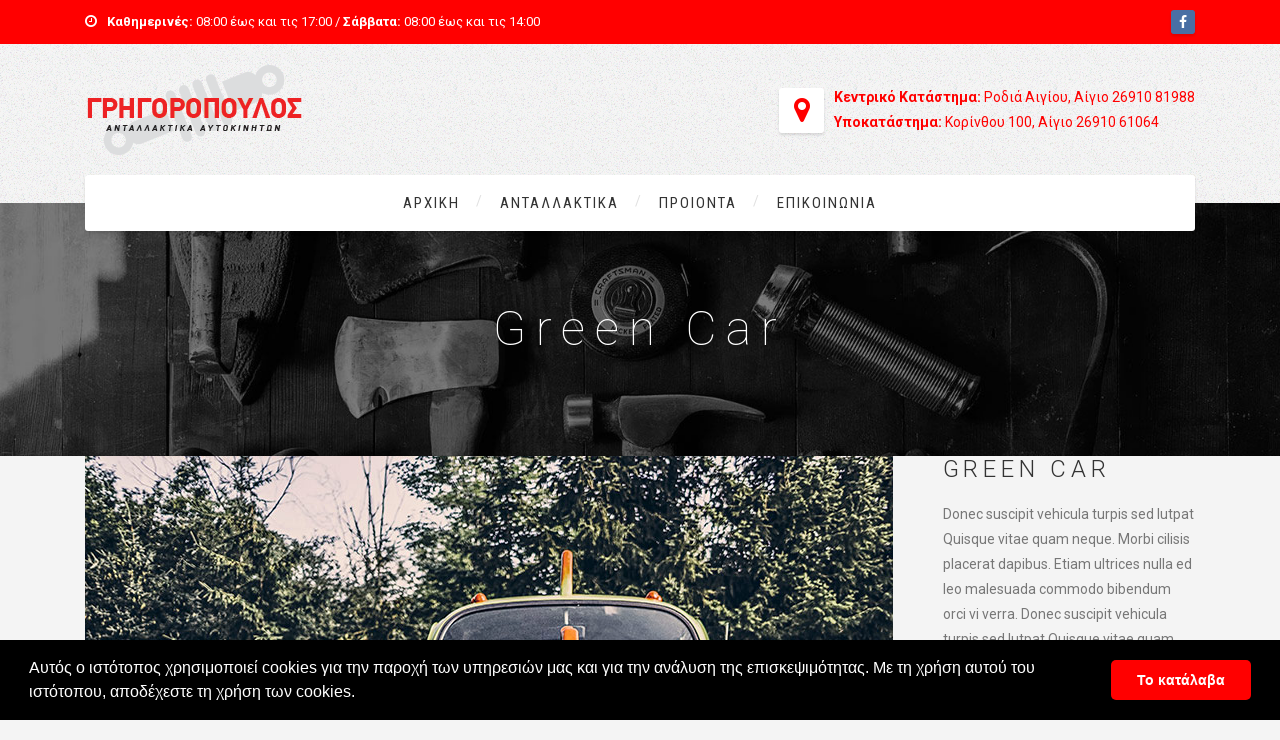

--- FILE ---
content_type: text/html; charset=UTF-8
request_url: https://antallaktika-grigoropoulos.gr/gallery/green-car-2/
body_size: 15922
content:
<!DOCTYPE html><html lang="en-US" class="no-js"><head><meta charset="UTF-8" /><meta content="width=device-width, initial-scale=1.0, minimum-scale=1.0, maximum-scale=1.0, user-scalable=no" name="viewport"><link rel="profile" href="http://gmpg.org/xfn/11" /><link rel="pingback" href="https://antallaktika-grigoropoulos.gr/xmlrpc.php" /><title>Green Car | Γρηγορόπουλος Αθανάσιος</title><meta name='robots' content='max-image-preview:large' /><meta name="description" content="Βρείτε στην επιχείρησή μας στο Αίγιο, οικονομικά ανταλλακτικά αυτοκινήτων, αξεσουάρ και μηχανικά μέρη άριστης ποιότητας, μεταχειρισμένα ή καινούργια."/><link rel="canonical" href="https://antallaktika-grigoropoulos.gr/gallery/green-car-2/" /><meta property="og:locale" content="en_US" /><meta property="og:type" content="article" /><meta property="og:title" content="Green Car | Γρηγορόπουλος Αθανάσιος" /><meta property="og:description" content="Βρείτε στην επιχείρησή μας στο Αίγιο, οικονομικά ανταλλακτικά αυτοκινήτων, αξεσουάρ και μηχανικά μέρη άριστης ποιότητας, μεταχειρισμένα ή καινούργια." /><meta property="og:url" content="https://antallaktika-grigoropoulos.gr/gallery/green-car-2/" /><meta property="og:site_name" content="Γρηγορόπουλος Αθανάσιος" /><meta property="article:publisher" content="https://www.facebook.com/Antallaktika-autokiniton-Grigoropoulos-595260893833657/" /><meta property="og:image" content="https://antallaktika-grigoropoulos.gr/wp-content/uploads/2015/05/180H.jpg" /><meta property="og:image:secure_url" content="https://antallaktika-grigoropoulos.gr/wp-content/uploads/2015/05/180H.jpg" /><meta property="og:image:width" content="808" /><meta property="og:image:height" content="539" /><meta name="twitter:card" content="summary" /><meta name="twitter:description" content="Βρείτε στην επιχείρησή μας στο Αίγιο, οικονομικά ανταλλακτικά αυτοκινήτων, αξεσουάρ και μηχανικά μέρη άριστης ποιότητας, μεταχειρισμένα ή καινούργια." /><meta name="twitter:title" content="Green Car | Γρηγορόπουλος Αθανάσιος" /><meta name="twitter:image" content="https://antallaktika-grigoropoulos.gr/wp-content/uploads/2015/05/180H.jpg" /> <script type='application/ld+json' class='yoast-schema-graph yoast-schema-graph--main'>{"@context":"https://schema.org","@graph":[{"@type":"WebSite","@id":"https://antallaktika-grigoropoulos.gr/#website","url":"https://antallaktika-grigoropoulos.gr/","name":"\u0393\u03c1\u03b7\u03b3\u03bf\u03c1\u03cc\u03c0\u03bf\u03c5\u03bb\u03bf\u03c2 \u0391\u03b8\u03b1\u03bd\u03ac\u03c3\u03b9\u03bf\u03c2","potentialAction":{"@type":"SearchAction","target":"https://antallaktika-grigoropoulos.gr/?s={search_term_string}","query-input":"required name=search_term_string"}},{"@type":"ImageObject","@id":"https://antallaktika-grigoropoulos.gr/gallery/green-car-2/#primaryimage","url":"https://antallaktika-grigoropoulos.gr/wp-content/uploads/2015/05/180H.jpg","width":808,"height":539},{"@type":"WebPage","@id":"https://antallaktika-grigoropoulos.gr/gallery/green-car-2/#webpage","url":"https://antallaktika-grigoropoulos.gr/gallery/green-car-2/","inLanguage":"en-US","name":"Green Car | \u0393\u03c1\u03b7\u03b3\u03bf\u03c1\u03cc\u03c0\u03bf\u03c5\u03bb\u03bf\u03c2 \u0391\u03b8\u03b1\u03bd\u03ac\u03c3\u03b9\u03bf\u03c2","isPartOf":{"@id":"https://antallaktika-grigoropoulos.gr/#website"},"primaryImageOfPage":{"@id":"https://antallaktika-grigoropoulos.gr/gallery/green-car-2/#primaryimage"},"datePublished":"2015-05-17T04:41:26+03:00","dateModified":"2015-05-17T04:41:26+03:00","description":"\u0392\u03c1\u03b5\u03af\u03c4\u03b5 \u03c3\u03c4\u03b7\u03bd \u03b5\u03c0\u03b9\u03c7\u03b5\u03af\u03c1\u03b7\u03c3\u03ae \u03bc\u03b1\u03c2 \u03c3\u03c4\u03bf \u0391\u03af\u03b3\u03b9\u03bf, \u03bf\u03b9\u03ba\u03bf\u03bd\u03bf\u03bc\u03b9\u03ba\u03ac \u03b1\u03bd\u03c4\u03b1\u03bb\u03bb\u03b1\u03ba\u03c4\u03b9\u03ba\u03ac \u03b1\u03c5\u03c4\u03bf\u03ba\u03b9\u03bd\u03ae\u03c4\u03c9\u03bd, \u03b1\u03be\u03b5\u03c3\u03bf\u03c5\u03ac\u03c1 \u03ba\u03b1\u03b9 \u03bc\u03b7\u03c7\u03b1\u03bd\u03b9\u03ba\u03ac \u03bc\u03ad\u03c1\u03b7 \u03ac\u03c1\u03b9\u03c3\u03c4\u03b7\u03c2 \u03c0\u03bf\u03b9\u03cc\u03c4\u03b7\u03c4\u03b1\u03c2, \u03bc\u03b5\u03c4\u03b1\u03c7\u03b5\u03b9\u03c1\u03b9\u03c3\u03bc\u03ad\u03bd\u03b1 \u03ae \u03ba\u03b1\u03b9\u03bd\u03bf\u03cd\u03c1\u03b3\u03b9\u03b1."}]}</script> <link rel='dns-prefetch' href='//www.google.com' /><link rel='dns-prefetch' href='//fonts.googleapis.com' /><link rel='dns-prefetch' href='//s.w.org' /><link rel="alternate" type="application/rss+xml" title="Γρηγορόπουλος Αθανάσιος &raquo; Feed" href="https://antallaktika-grigoropoulos.gr/feed/" /><link rel="alternate" type="application/rss+xml" title="Γρηγορόπουλος Αθανάσιος &raquo; Comments Feed" href="https://antallaktika-grigoropoulos.gr/comments/feed/" /><link data-optimized="1" rel='stylesheet' id='wp-block-library-css'  href='https://antallaktika-grigoropoulos.gr/wp-content/litespeed/css/439652de2bea8e27da060795fdeefec4.css?ver=efec4' type='text/css' media='all' /><link data-optimized="1" rel='stylesheet' id='wc-block-style-css'  href='https://antallaktika-grigoropoulos.gr/wp-content/litespeed/css/5876cc9f1b07dfdd34df2dff05f72041.css?ver=72041' type='text/css' media='all' /><style id='global-styles-inline-css' type='text/css'>body{--wp--preset--color--black: #000000;--wp--preset--color--cyan-bluish-gray: #abb8c3;--wp--preset--color--white: #ffffff;--wp--preset--color--pale-pink: #f78da7;--wp--preset--color--vivid-red: #cf2e2e;--wp--preset--color--luminous-vivid-orange: #ff6900;--wp--preset--color--luminous-vivid-amber: #fcb900;--wp--preset--color--light-green-cyan: #7bdcb5;--wp--preset--color--vivid-green-cyan: #00d084;--wp--preset--color--pale-cyan-blue: #8ed1fc;--wp--preset--color--vivid-cyan-blue: #0693e3;--wp--preset--color--vivid-purple: #9b51e0;--wp--preset--gradient--vivid-cyan-blue-to-vivid-purple: linear-gradient(135deg,rgba(6,147,227,1) 0%,rgb(155,81,224) 100%);--wp--preset--gradient--light-green-cyan-to-vivid-green-cyan: linear-gradient(135deg,rgb(122,220,180) 0%,rgb(0,208,130) 100%);--wp--preset--gradient--luminous-vivid-amber-to-luminous-vivid-orange: linear-gradient(135deg,rgba(252,185,0,1) 0%,rgba(255,105,0,1) 100%);--wp--preset--gradient--luminous-vivid-orange-to-vivid-red: linear-gradient(135deg,rgba(255,105,0,1) 0%,rgb(207,46,46) 100%);--wp--preset--gradient--very-light-gray-to-cyan-bluish-gray: linear-gradient(135deg,rgb(238,238,238) 0%,rgb(169,184,195) 100%);--wp--preset--gradient--cool-to-warm-spectrum: linear-gradient(135deg,rgb(74,234,220) 0%,rgb(151,120,209) 20%,rgb(207,42,186) 40%,rgb(238,44,130) 60%,rgb(251,105,98) 80%,rgb(254,248,76) 100%);--wp--preset--gradient--blush-light-purple: linear-gradient(135deg,rgb(255,206,236) 0%,rgb(152,150,240) 100%);--wp--preset--gradient--blush-bordeaux: linear-gradient(135deg,rgb(254,205,165) 0%,rgb(254,45,45) 50%,rgb(107,0,62) 100%);--wp--preset--gradient--luminous-dusk: linear-gradient(135deg,rgb(255,203,112) 0%,rgb(199,81,192) 50%,rgb(65,88,208) 100%);--wp--preset--gradient--pale-ocean: linear-gradient(135deg,rgb(255,245,203) 0%,rgb(182,227,212) 50%,rgb(51,167,181) 100%);--wp--preset--gradient--electric-grass: linear-gradient(135deg,rgb(202,248,128) 0%,rgb(113,206,126) 100%);--wp--preset--gradient--midnight: linear-gradient(135deg,rgb(2,3,129) 0%,rgb(40,116,252) 100%);--wp--preset--duotone--dark-grayscale: url('#wp-duotone-dark-grayscale');--wp--preset--duotone--grayscale: url('#wp-duotone-grayscale');--wp--preset--duotone--purple-yellow: url('#wp-duotone-purple-yellow');--wp--preset--duotone--blue-red: url('#wp-duotone-blue-red');--wp--preset--duotone--midnight: url('#wp-duotone-midnight');--wp--preset--duotone--magenta-yellow: url('#wp-duotone-magenta-yellow');--wp--preset--duotone--purple-green: url('#wp-duotone-purple-green');--wp--preset--duotone--blue-orange: url('#wp-duotone-blue-orange');--wp--preset--font-size--small: 13px;--wp--preset--font-size--medium: 20px;--wp--preset--font-size--large: 36px;--wp--preset--font-size--x-large: 42px;}.has-black-color{color: var(--wp--preset--color--black) !important;}.has-cyan-bluish-gray-color{color: var(--wp--preset--color--cyan-bluish-gray) !important;}.has-white-color{color: var(--wp--preset--color--white) !important;}.has-pale-pink-color{color: var(--wp--preset--color--pale-pink) !important;}.has-vivid-red-color{color: var(--wp--preset--color--vivid-red) !important;}.has-luminous-vivid-orange-color{color: var(--wp--preset--color--luminous-vivid-orange) !important;}.has-luminous-vivid-amber-color{color: var(--wp--preset--color--luminous-vivid-amber) !important;}.has-light-green-cyan-color{color: var(--wp--preset--color--light-green-cyan) !important;}.has-vivid-green-cyan-color{color: var(--wp--preset--color--vivid-green-cyan) !important;}.has-pale-cyan-blue-color{color: var(--wp--preset--color--pale-cyan-blue) !important;}.has-vivid-cyan-blue-color{color: var(--wp--preset--color--vivid-cyan-blue) !important;}.has-vivid-purple-color{color: var(--wp--preset--color--vivid-purple) !important;}.has-black-background-color{background-color: var(--wp--preset--color--black) !important;}.has-cyan-bluish-gray-background-color{background-color: var(--wp--preset--color--cyan-bluish-gray) !important;}.has-white-background-color{background-color: var(--wp--preset--color--white) !important;}.has-pale-pink-background-color{background-color: var(--wp--preset--color--pale-pink) !important;}.has-vivid-red-background-color{background-color: var(--wp--preset--color--vivid-red) !important;}.has-luminous-vivid-orange-background-color{background-color: var(--wp--preset--color--luminous-vivid-orange) !important;}.has-luminous-vivid-amber-background-color{background-color: var(--wp--preset--color--luminous-vivid-amber) !important;}.has-light-green-cyan-background-color{background-color: var(--wp--preset--color--light-green-cyan) !important;}.has-vivid-green-cyan-background-color{background-color: var(--wp--preset--color--vivid-green-cyan) !important;}.has-pale-cyan-blue-background-color{background-color: var(--wp--preset--color--pale-cyan-blue) !important;}.has-vivid-cyan-blue-background-color{background-color: var(--wp--preset--color--vivid-cyan-blue) !important;}.has-vivid-purple-background-color{background-color: var(--wp--preset--color--vivid-purple) !important;}.has-black-border-color{border-color: var(--wp--preset--color--black) !important;}.has-cyan-bluish-gray-border-color{border-color: var(--wp--preset--color--cyan-bluish-gray) !important;}.has-white-border-color{border-color: var(--wp--preset--color--white) !important;}.has-pale-pink-border-color{border-color: var(--wp--preset--color--pale-pink) !important;}.has-vivid-red-border-color{border-color: var(--wp--preset--color--vivid-red) !important;}.has-luminous-vivid-orange-border-color{border-color: var(--wp--preset--color--luminous-vivid-orange) !important;}.has-luminous-vivid-amber-border-color{border-color: var(--wp--preset--color--luminous-vivid-amber) !important;}.has-light-green-cyan-border-color{border-color: var(--wp--preset--color--light-green-cyan) !important;}.has-vivid-green-cyan-border-color{border-color: var(--wp--preset--color--vivid-green-cyan) !important;}.has-pale-cyan-blue-border-color{border-color: var(--wp--preset--color--pale-cyan-blue) !important;}.has-vivid-cyan-blue-border-color{border-color: var(--wp--preset--color--vivid-cyan-blue) !important;}.has-vivid-purple-border-color{border-color: var(--wp--preset--color--vivid-purple) !important;}.has-vivid-cyan-blue-to-vivid-purple-gradient-background{background: var(--wp--preset--gradient--vivid-cyan-blue-to-vivid-purple) !important;}.has-light-green-cyan-to-vivid-green-cyan-gradient-background{background: var(--wp--preset--gradient--light-green-cyan-to-vivid-green-cyan) !important;}.has-luminous-vivid-amber-to-luminous-vivid-orange-gradient-background{background: var(--wp--preset--gradient--luminous-vivid-amber-to-luminous-vivid-orange) !important;}.has-luminous-vivid-orange-to-vivid-red-gradient-background{background: var(--wp--preset--gradient--luminous-vivid-orange-to-vivid-red) !important;}.has-very-light-gray-to-cyan-bluish-gray-gradient-background{background: var(--wp--preset--gradient--very-light-gray-to-cyan-bluish-gray) !important;}.has-cool-to-warm-spectrum-gradient-background{background: var(--wp--preset--gradient--cool-to-warm-spectrum) !important;}.has-blush-light-purple-gradient-background{background: var(--wp--preset--gradient--blush-light-purple) !important;}.has-blush-bordeaux-gradient-background{background: var(--wp--preset--gradient--blush-bordeaux) !important;}.has-luminous-dusk-gradient-background{background: var(--wp--preset--gradient--luminous-dusk) !important;}.has-pale-ocean-gradient-background{background: var(--wp--preset--gradient--pale-ocean) !important;}.has-electric-grass-gradient-background{background: var(--wp--preset--gradient--electric-grass) !important;}.has-midnight-gradient-background{background: var(--wp--preset--gradient--midnight) !important;}.has-small-font-size{font-size: var(--wp--preset--font-size--small) !important;}.has-medium-font-size{font-size: var(--wp--preset--font-size--medium) !important;}.has-large-font-size{font-size: var(--wp--preset--font-size--large) !important;}.has-x-large-font-size{font-size: var(--wp--preset--font-size--x-large) !important;}</style><link data-optimized="1" rel='stylesheet' id='contact-form-7-css'  href='https://antallaktika-grigoropoulos.gr/wp-content/litespeed/css/aac52ee2dc2c96965de8a217e93b392d.css?ver=b392d' type='text/css' media='all' /><style id='woocommerce-inline-inline-css' type='text/css'>.woocommerce form .form-row .required { visibility: visible; }</style><link data-optimized="1" rel='stylesheet' id='anycar-3rd-css'  href='https://antallaktika-grigoropoulos.gr/wp-content/litespeed/css/e98ff4b8d5aaaeefd40751f3f237948c.css?ver=7948c' type='text/css' media='all' /><link data-optimized="1" rel='stylesheet' id='anycar-fontawesome-css'  href='https://antallaktika-grigoropoulos.gr/wp-content/litespeed/css/d26c6c9fed4b697d4fa9274c3a380ee4.css?ver=80ee4' type='text/css' media='all' /><link data-optimized="1" rel='stylesheet' id='anycar-css'  href='https://antallaktika-grigoropoulos.gr/wp-content/litespeed/css/0a0e3fb8e1ec34c2f12301e5b11666ea.css?ver=666ea' type='text/css' media='all' /><style id='anycar-inline-css' type='text/css'>body {  color: #777;  font-size: 14px;  font-family: Roboto;  font-weight: 400;  font-style: normal; } h1, h2, h3, h4, h5, h6 {  font-family: Roboto;  font-weight: 300;  font-style: normal; } h1 {  font-size: 40px; } h2 {  font-size: 25px; } h3 {  font-size: 30px; } h4 {  font-size: 24px; } h5 {  font-size: 18px; } h6 {  font-size: 14px; } #site-header #site-navigator .menu > li a {  color: #333333;  font-size: 15px;  font-family: Roboto Condensed;  font-weight: 400;  font-style: normal; } #masthead .brand {  margin-top: 20px;  margin-bottom: 20px; } #headerbar {  background-color: ;  color: ; } body.layout-boxed {  background-color: #fff; } #site-content #page-header {  background-color: #ccc;  background-image: url(https://www.antallaktika-grigoropoulos.gr/wp-content/uploads/2015/04/bg-row2.jpg);  background-position: center center;  background-repeat: no-repeat;  background-size: cover; } #site-content #page-header .title,      #site-content #page-header .subtitle {  color: #fff; } #site-content #page-callout {  background-color: ; } #site-content #page-callout .callout-content {  color: ; } #site-footer {  background-color: #000000;  background-image: url(https://www.antallaktika-grigoropoulos.gr/wp-content/uploads/2017/07/footer.jpg);  background-position: center center;  background-repeat: repeat-x;  background-attachment: scroll;  color: #ccc; } .wrapper,.page-fullwidth #page-body .wrapper .content-wrap .content .vc_row_wrap,.page-fullwidth #page-body #respond,.page-fullwidth #page-body .nocomments {  width: 1110px; } body.layout-boxed #site-wrapper,body.layout-boxed #site-wrapper #masthead-sticky,body.layout-boxed #site-wrapper #masthead.header-v7 {  width: 1210px; } .side-menu.layout-boxed #site-wrapper {  width: 1360px; }a,#site-header #headerbar i,#site-header #masthead #site-brand .header-widgets .widget.widget_text span.number,.widget.widget_archive ul li a:hover,.widget.widget_categories ul li a:hover,.widget.widget_pages ul li a:hover,.widget.widget_meta ul li a:hover,.widget.widget_recent_comments ul li a:hover,.widget.widget_recent_entries ul li a:hover,.widget.widget_rss ul li a:hover,#site-header #masthead #site-navigator .menu li.current-menu-item a,#site-header #masthead #site-navigator .menu li.current_page_item a,#site-header #masthead #site-navigator .menu li.current-page-ancestor a,#site-header #masthead #site-navigator .menu li.current-menu-ancestor a,#site-header #masthead #site-navigator .menu li.current_page_ancestor a,#site-header #masthead #site-navigator .menu li:hover a,#site-wrapper .counter .counter-content .counter-value,.blog-shortcode.blog-list .hentry .entry-header .entry-title a:hover,.blog-shortcode.blog-grid .hentry .entry-header .entry-title a:hover,.blog .hentry .entry-header .entry-title a:hover,.search #main-content .content-inner .search-results article .entry-title a:hover,#site-footer .social-links a:hover,#site-header #masthead #site-brand .header-widgets .widget .info-icon i,#site-wrapper .wpb_tabs .wpb_tabs_nav .ui-state-default.ui-tabs-active a,#site-wrapper .wpb_tour .wpb_tabs_nav .ui-state-default.ui-tabs-active a,#site-wrapper .posts-carousel .hentry .entry-header .entry-title a:hover,.woocommerce .product .woocommerce-tabs .tabs li.active a,.woocommerce-page .product .woocommerce-tabs .tabs li.active a{color:#2d5aae;}textarea:focus,input[type="text"]:focus,input[type="password"]:focus,input[type="datetime"]:focus,input[type="datetime-local"]:focus,input[type="date"]:focus,input[type="month"]:focus,input[type="time"]:focus,input[type="week"]:focus,input[type="number"]:focus,input[type="email"]:focus,input[type="url"]:focus,input[type="search"]:focus,input[type="tel"]:focus,input[type="color"]:focus,input.input-text:focus,select:focus{border-color:#2d5aae;}input[type="submit"],button[type="submit"],.button,td#today,a.download:hover,.goto-top a,#masthead,#site-header #headerbar .top-navigator .menu li .sub-menu,#site-header #masthead #site-navigator .menu li .sub-menu,#site-header #masthead #site-navigator .menu li.current-menu-item a::after,#site-header #masthead #site-navigator .menu li.current_page_item a::after,#site-header #masthead #site-navigator .menu li.current-page-ancestor a::after,#site-header #masthead #site-navigator .menu li.current-menu-ancestor a::after,#site-header #masthead #site-navigator .menu li.current_page_ancestor a::after,#site-header #masthead #site-navigator .menu > li > a::after,.sidebars .widget.widget_nav_menu,#site-wrapper .iconbox.circle .box-header .box-icon i,#site-wrapper .iconbox.rounded .box-header .box-icon i,#site-wrapper .iconbox.square .box-header .box-icon i,#site-wrapper .iconlist li.circle:hover i,#site-wrapper .counter .counter-content .counter-value::after,#site-wrapper .wpb_tabs .wpb_tabs_nav .ui-state-default.ui-tabs-active a::after,.case-evaluation .row input[type="submit"],.blog-shortcode.blog-list.post-date-cover .entry-cover,.blog-shortcode.blog-list.post-format-cover .hentry .entry-cover span,.search #main-content .content-inner .search-results article:hover .counter,.navigation .page-numbers.current,.navigation .page-numbers:hover,.navigation.loadmore a:hover,#site-wrapper .flexslider .flex-direction-nav li a:hover,#site-wrapper .owl-controls .owl-pagination .owl-page.active span,.imagebox .box-header,#site-wrapper .imagebox .box-content .box-desc .box-button a,#site-wrapper .countdown > span > .number,#site-wrapper .vc_toggle .vc_toggle_title,#site-wrapper .owl-controls .owl-buttons > div:hover,#site-wrapper .dropcap,.member .more-link a,#site-wrapper .iconbox .box-readmore a:hover,.blog .hentry .readmore a:hover,.single .hentry .readmore a:hover,#site-wrapper .blog-shortcode.blog-grid .hentry .entry-content .read-more a:hover,#site-wrapper .posts-carousel .hentry .entry-content .read-more a:hover,#site-wrapper .pricing-table .price-column.highlight .price,#site-wrapper .pricing-table .price-column.highlight .column-container .cta .button,#site-wrapper .pricing-table .price-column .column-container .cta .button:hover,#site-wrapper .vc_btn3:hover,.woocommerce .woocommerce-pagination .page-numbers li .page-numbers.current,.woocommerce-page .woocommerce-pagination .page-numbers li .page-numbers.current,.woocommerce .woocommerce-pagination .page-numbers li .page-numbers:hover,.woocommerce-page .woocommerce-pagination .page-numbers li .page-numbers:hover,.woocommerce .product .woocommerce-tabs .tabs li.active a::before,.woocommerce-page .product .woocommerce-tabs .tabs li.active a::before,.woocommerce .products li .add_to_cart_button:hover,.woocommerce-page .products li .add_to_cart_button:hover,.projects .projects-items .hentry .project-wrap .project-thumbnail figcaption .project-buttons a:hover,.projects .projects-filter ul li.active a,.navigation.post-navigation .nav-links li a:hover,.header-v3 #site-header #masthead #site-navigator #menu-main-menu > li.current-menu-item > a,.header-v3 #site-header #masthead #site-navigator #menu-main-menu > li.current_page_item > a,.header-v3 #site-header #masthead #site-navigator #menu-main-menu > li.current-page-ancestor > a,.header-v3 #site-header #masthead #site-navigator #menu-main-menu > li.current-menu-ancestor > a,.header-v3 #site-header #masthead #site-navigator #menu-main-menu > li.current_page_ancestor > a,.header-v3 #site-header #masthead #site-navigator #menu-main-menu > li:hover > a,.header-v3 #site-header #masthead #site-navigator .menu.menu-extra .shopping-cart > a .shopping-cart-items-count{background-color:#2d5aae;}#site-brand,.sidebars .widget.widget_nav_menu .menu li a{color:#bacced;}#headerbar,.sidebars .widget.widget_nav_menu .menu li.current_page_item a,.sidebars .widget.widget_nav_menu .menu li.current-menu-item a{background:#25498e;}#site-wrapper .vc_btn3.vc_btn3-style-outline:hover{border-color:#2d5aae;}#site-wrapper .vc_btn3.vc_btn3-style-custom:hover{background-color:#2d5aae !important;}#site-header #masthead
{
    background-color: #f5f5f5;
}

#site-header #headerbar {
    color: #ffffff;
    font-size: 13px;
    padding: 10px 0;
    background: #ff0000;
}

#site-header #masthead #site-brand .header-widgets .widget .info-icon .content span {
    color: #ff0000 !important;
    text-transform: capitalize;
}

a, #site-header #headerbar i, #site-header #masthead #site-brand .header-widgets .widget.widget_text span.number, .widget.widget_archive ul li a:hover, .widget.widget_categories ul li a:hover, .widget.widget_pages ul li a:hover, .widget.widget_meta ul li a:hover, .widget.widget_recent_comments ul li a:hover, .widget.widget_recent_entries ul li a:hover, .widget.widget_rss ul li a:hover, #site-header #masthead #site-navigator .menu li.current-menu-item a, #site-header #masthead #site-navigator .menu li.current_page_item a, #site-header #masthead #site-navigator .menu li.current-page-ancestor a, #site-header #masthead #site-navigator .menu li.current-menu-ancestor a, #site-header #masthead #site-navigator .menu li.current_page_ancestor a, #site-header #masthead #site-navigator .menu li:hover a, #site-wrapper .counter .counter-content .counter-value, .blog-shortcode.blog-list .hentry .entry-header .entry-title a:hover, .blog-shortcode.blog-grid .hentry .entry-header .entry-title a:hover, .blog .hentry .entry-header .entry-title a:hover, .search #main-content .content-inner .search-results article .entry-title a:hover, #site-footer .social-links a:hover, #site-header #masthead #site-brand .header-widgets .widget .info-icon i, #site-wrapper .wpb_tabs .wpb_tabs_nav .ui-state-default.ui-tabs-active a, #site-wrapper .wpb_tour .wpb_tabs_nav .ui-state-default.ui-tabs-active a, #site-wrapper .posts-carousel .hentry .entry-header .entry-title a:hover, .woocommerce .product .woocommerce-tabs .tabs li.active a, .woocommerce-page .product .woocommerce-tabs .tabs li.active a {
    color: #ff0000;
}

input[type="submit"], button[type="submit"], .button, td#today, a.download:hover, .goto-top a, #masthead, #site-header #headerbar .top-navigator .menu li .sub-menu, #site-header #masthead #site-navigator .menu li .sub-menu, #site-header #masthead #site-navigator .menu li.current-menu-item a::after, #site-header #masthead #site-navigator .menu li.current_page_item a::after, #site-header #masthead #site-navigator .menu li.current-page-ancestor a::after, #site-header #masthead #site-navigator .menu li.current-menu-ancestor a::after, #site-header #masthead #site-navigator .menu li.current_page_ancestor a::after, #site-header #masthead #site-navigator .menu > li > a::after, .sidebars .widget.widget_nav_menu, #site-wrapper .iconbox.circle .box-header .box-icon i, #site-wrapper .iconbox.rounded .box-header .box-icon i, #site-wrapper .iconbox.square .box-header .box-icon i, #site-wrapper .iconlist li.circle:hover i, #site-wrapper .counter .counter-content .counter-value::after, #site-wrapper .wpb_tabs .wpb_tabs_nav .ui-state-default.ui-tabs-active a::after, .case-evaluation .row input[type="submit"], .blog-shortcode.blog-list.post-date-cover .entry-cover, .blog-shortcode.blog-list.post-format-cover .hentry .entry-cover span, .search #main-content .content-inner .search-results article:hover .counter, .navigation .page-numbers.current, .navigation .page-numbers:hover, .navigation.loadmore a:hover, #site-wrapper .flexslider .flex-direction-nav li a:hover, #site-wrapper .owl-controls .owl-pagination .owl-page.active span, .imagebox .box-header, #site-wrapper .imagebox .box-content .box-desc .box-button a, #site-wrapper .countdown > span > .number, #site-wrapper .vc_toggle .vc_toggle_title, #site-wrapper .owl-controls .owl-buttons > div:hover, #site-wrapper .dropcap, .member .more-link a, #site-wrapper .iconbox .box-readmore a:hover, .blog .hentry .readmore a:hover, .single .hentry .readmore a:hover, #site-wrapper .blog-shortcode.blog-grid .hentry .entry-content .read-more a:hover, #site-wrapper .posts-carousel .hentry .entry-content .read-more a:hover, #site-wrapper .pricing-table .price-column.highlight .price, #site-wrapper .pricing-table .price-column.highlight .column-container .cta .button, #site-wrapper .pricing-table .price-column .column-container .cta .button:hover, #site-wrapper .vc_btn3:hover, .woocommerce .woocommerce-pagination .page-numbers li .page-numbers.current, .woocommerce-page .woocommerce-pagination .page-numbers li .page-numbers.current, .woocommerce .woocommerce-pagination .page-numbers li .page-numbers:hover, .woocommerce-page .woocommerce-pagination .page-numbers li .page-numbers:hover, .woocommerce .product .woocommerce-tabs .tabs li.active a::before, .woocommerce-page .product .woocommerce-tabs .tabs li.active a::before, .woocommerce .products li .add_to_cart_button:hover, .woocommerce-page .products li .add_to_cart_button:hover, .projects .projects-items .hentry .project-wrap .project-thumbnail figcaption .project-buttons a:hover, .projects .projects-filter ul li.active a, .navigation.post-navigation .nav-links li a:hover, .header-v3 #site-header #masthead #site-navigator #menu-main-menu > li.current-menu-item > a, .header-v3 #site-header #masthead #site-navigator #menu-main-menu > li.current_page_item > a, .header-v3 #site-header #masthead #site-navigator #menu-main-menu > li.current-page-ancestor > a, .header-v3 #site-header #masthead #site-navigator #menu-main-menu > li.current-menu-ancestor > a, .header-v3 #site-header #masthead #site-navigator #menu-main-menu > li.current_page_ancestor > a, .header-v3 #site-header #masthead #site-navigator #menu-main-menu > li:hover > a, .header-v3 #site-header #masthead #site-navigator .menu.menu-extra .shopping-cart > a .shopping-cart-items-count {
    background-color: #ff0000;
}

.copyright-content {
display:inline-block;
vertical-align:middle;
}

#site-wrapper .vc_btn3.vc_btn3-style-custom:hover {
    background-color: #ff0000 !important;
}

#site-header #masthead #site-brand .header-widgets .widget .info-icon .content span {
    color: #000000;
    text-transform: capitalize;
}

#site-brand, .sidebars .widget.widget_nav_menu .menu li a {
    color: #ff0000;
}

#site-content #page-header .page-title .title {
    margin: 0;
    font-size: 48px;
    text-transform: capitalize;
    font-weight: 100;
}

h2 {
    font-size: 22px;
    color: #ff0000;
    margin: 10px 0 10px 0;
}

.quick-appoinment {
    background-image: none;
    background-color: #ffffff;
    background-repeat: repeat-x;
    padding: 30px;
    -webkit-border-radius: 3px;
    -moz-border-radius: 3px;
    -ms-border-radius: 3px;
    -o-border-radius: 3px;
    border-radius: 3px;
    -webkit-box-shadow: 0 2px 3px rgba(0, 0, 0, 0.12);
    -moz-box-shadow: 0 2px 3px rgba(0, 0, 0, 0.12);
    -ms-box-shadow: 0 2px 3px rgba(0, 0, 0, 0.12);
    -o-box-shadow: 0 2px 3px rgba(0, 0, 0, 0.12);
    box-shadow: 0 2px 3px rgba(0, 0, 0, 0.12);
}

ol.vc_carousel-indicators {top:70px;}

.vc_toggle:last-of-type {
    margin-bottom: 0px !important;
}</style><link rel='stylesheet' id='theme-fonts-css'  href='https://fonts.googleapis.com/css?family=Roboto%3A100%2C100italic%2C300%2C300italic%2C400%2C400italic%2C500%2C500italic%2C700%2C700italic%2C900%2C900italic%7CRoboto%3A100%2C100italic%2C300%2C300italic%2C400%2C400italic%2C500%2C500italic%2C700%2C700italic%2C900%2C900italic%7CRoboto+Condensed%3A300%2C300italic%2C400%2C400italic%2C700%2C700italic&#038;subset=latin&#038;ver=5.9.5&#038;display=swap' type='text/css' media='all' /> <script type='text/javascript' src='https://antallaktika-grigoropoulos.gr/wp-includes/js/jquery/jquery.min.js' id='jquery-core-js'></script> <script data-optimized="1" type='text/javascript' src='https://antallaktika-grigoropoulos.gr/wp-content/litespeed/js/6bffde5a12d77cf6b3947780821ab438.js?ver=ab438' id='jquery-migrate-js' defer data-deferred="1"></script> <script data-optimized="1" type='text/javascript' src='https://antallaktika-grigoropoulos.gr/wp-content/litespeed/js/ff29324de76a2173577ecc1305bc5cd9.js?ver=c5cd9' id='jquery-blockui-js' defer data-deferred="1"></script> <script type='text/javascript' id='wc-add-to-cart-js-extra' src="[data-uri]" defer></script> <script data-optimized="1" type='text/javascript' src='https://antallaktika-grigoropoulos.gr/wp-content/litespeed/js/4dbf5f5d995d4bfe08311cf748d9e78c.js?ver=9e78c' id='wc-add-to-cart-js' defer data-deferred="1"></script> <script data-optimized="1" type='text/javascript' src='https://antallaktika-grigoropoulos.gr/wp-content/litespeed/js/198cf7bdd2ef390c5abe8a2268b86927.js?ver=86927' id='vc_woocommerce-add-to-cart-js-js' defer data-deferred="1"></script> <link rel="https://api.w.org/" href="https://antallaktika-grigoropoulos.gr/wp-json/" /><link rel="EditURI" type="application/rsd+xml" title="RSD" href="https://antallaktika-grigoropoulos.gr/xmlrpc.php?rsd" /><link rel="wlwmanifest" type="application/wlwmanifest+xml" href="https://antallaktika-grigoropoulos.gr/wp-includes/wlwmanifest.xml" /><meta name="generator" content="WordPress 5.9.5" /><meta name="generator" content="WooCommerce 3.7.3" /><link rel='shortlink' href='https://antallaktika-grigoropoulos.gr/?p=617' /><link rel="alternate" type="application/json+oembed" href="https://antallaktika-grigoropoulos.gr/wp-json/oembed/1.0/embed?url=https%3A%2F%2Fantallaktika-grigoropoulos.gr%2Fgallery%2Fgreen-car-2%2F" /><link rel="alternate" type="text/xml+oembed" href="https://antallaktika-grigoropoulos.gr/wp-json/oembed/1.0/embed?url=https%3A%2F%2Fantallaktika-grigoropoulos.gr%2Fgallery%2Fgreen-car-2%2F&#038;format=xml" />
 <script src="https://www.googletagmanager.com/gtag/js?id=G-5CT33DQ890" defer data-deferred="1"></script> <script src="[data-uri]" defer></script> <style type="text/css" media="screen">/**
				 * Plugin Name: Subtitles
				 * Plugin URI: http://wordpress.org/plugins/subtitles/
				 * Description: Easily add subtitles into your WordPress posts, pages, custom post types, and themes.
				 * Author: We Cobble
				 * Author URI: https://wecobble.com/
				 * Version: 2.2.0
				 * License: GNU General Public License v2 or later
				 * License URI: http://www.gnu.org/licenses/gpl-2.0.html
				 */

				/**
				 * Be explicit about this styling only applying to spans,
				 * since that's the default markup that's returned by
				 * Subtitles. If a developer overrides the default subtitles
				 * markup with another element or class, we don't want to stomp
				 * on that.
				 *
				 * @since 1.0.0
				 */
				span.entry-subtitle {
					display: block; /* Put subtitles on their own line by default. */
					font-size: 0.53333333333333em; /* Sensible scaling. It's assumed that post titles will be wrapped in heading tags. */
				}
				/**
				 * If subtitles are shown in comment areas, we'll hide them by default.
				 *
				 * @since 1.0.5
				 */
				#comments .comments-title span.entry-subtitle {
					display: none;
				}</style><link rel="shortcut icon" href="https://www.antallaktika-grigoropoulos.gr/wp-content/uploads/2017/06/fav.png" />	<noscript><style>.woocommerce-product-gallery{ opacity: 1 !important; }</style></noscript><meta name="generator" content="Powered by WPBakery Page Builder - drag and drop page builder for WordPress."/>
<!--[if lte IE 9]><link rel="stylesheet" type="text/css" href="https://antallaktika-grigoropoulos.gr/wp-content/plugins/js_composer/assets/css/vc_lte_ie9.min.css" media="screen"><![endif]--><meta name="generator" content="Powered by Slider Revolution 6.6.10 - responsive, Mobile-Friendly Slider Plugin for WordPress with comfortable drag and drop interface." /> <script src="[data-uri]" defer></script> <noscript><style type="text/css">.wpb_animate_when_almost_visible { opacity: 1; }</style></noscript><script>(function(i,s,o,g,r,a,m){i['GoogleAnalyticsObject']=r;i[r]=i[r]||function(){
  (i[r].q=i[r].q||[]).push(arguments)},i[r].l=1*new Date();a=s.createElement(o),
  m=s.getElementsByTagName(o)[0];a.async=1;a.src=g;m.parentNode.insertBefore(a,m)
  })(window,document,'script','https://www.google-analytics.com/analytics.js','ga');

  ga('create', 'UA-101955485-24', 'auto');
  ga('send', 'pageview');</script> <link rel="stylesheet" type="text/css" href="//cdnjs.cloudflare.com/ajax/libs/cookieconsent2/3.0.3/cookieconsent.min.css" /> <script src="//cdnjs.cloudflare.com/ajax/libs/cookieconsent2/3.0.3/cookieconsent.min.js" defer data-deferred="1"></script> <script src="[data-uri]" defer></script> </head><body class="nproject-template-default single single-nproject postid-617 theme-anycar woocommerce-no-js layout-wide no-sidebar has-topbar header-v2 wpb-js-composer js-comp-ver-5.4.5 vc_responsive" itemscope="itemscope" itemtype="http://schema.org/WebPage"><div id="site-wrapper"><div id="site-header"><div id="headerbar"><div class="wrapper"><div class="custom-info">
<i class="fa fa-clock-o"></i><b>Καθημερινές:</b> 08:00 έως και τις 17:00 / <b>Σάββατα: </b>08:00 έως και τις 14:00</div><div class="social-links">
<a href="https://www.facebook.com/Antallaktika-autokiniton-Grigoropoulos-595260893833657/" target="_blank">
<i class="fa fa-facebook"></i>
</a></div></div></div><div id="masthead"><div id="site-brand"><div class="wrapper"><div id="site-logo" class="brand has-logo"><h1 class="logo" itemprop="headline"><a href="https://antallaktika-grigoropoulos.gr"><img src="https://www.antallaktika-grigoropoulos.gr/wp-content/uploads/2017/07/logo_new.png"  alt="Γρηγορόπουλος Αθανάσιος"></a></h1></div><div class="header-widgets"><div id="text-4" class="widget widget_text"><div class="textwidget"><div class="info-icon">
<i class="fa fa-map-marker yellow"></i><div class="content"><b>Κεντρικό Κατάστημα:</b>
Ροδιά Αιγίου, Αίγιο 26910 81988
<br>
<span><b>Υποκατάστημα:</b>
Κορίνθου 100, Αίγιο 26910 61064
</span></div></div></div></div></div></div></div><nav id="site-navigator" class="navigator" itemscope="itemscope" itemtype="http://schema.org/SiteNavigationElement"><div class="wrapper"><ul id="menu-main-menu" class="menu"><li id="menu-item-744" class="menu-item menu-item-type-post_type menu-item-object-page menu-item-home menu-item-744"><a href="https://antallaktika-grigoropoulos.gr/">Αρχικη</a></li><li id="menu-item-747" class="menu-item menu-item-type-custom menu-item-object-custom menu-item-has-children menu-item-747"><a href="#">Ανταλλακτικα</a><ul class="sub-menu"><li id="menu-item-743" class="menu-item menu-item-type-post_type menu-item-object-page menu-item-743"><a href="https://antallaktika-grigoropoulos.gr/michanika/">Μηχανικά</a></li><li id="menu-item-742" class="menu-item menu-item-type-post_type menu-item-object-page menu-item-742"><a href="https://antallaktika-grigoropoulos.gr/fanopoieias/">Φανοποιϊας</a></li><li id="menu-item-741" class="menu-item menu-item-type-post_type menu-item-object-page menu-item-741"><a href="https://antallaktika-grigoropoulos.gr/ilektrika/">Ηλεκτρικά</a></li></ul></li><li id="menu-item-740" class="menu-item menu-item-type-post_type menu-item-object-page menu-item-has-children menu-item-740"><a href="https://antallaktika-grigoropoulos.gr/proionta/">Προιοντα</a><ul class="sub-menu"><li id="menu-item-986" class="menu-item menu-item-type-post_type menu-item-object-page menu-item-986"><a href="https://antallaktika-grigoropoulos.gr/mpataries/">Μπαταρίες</a></li><li id="menu-item-739" class="menu-item menu-item-type-post_type menu-item-object-page menu-item-739"><a href="https://antallaktika-grigoropoulos.gr/lipantika/">Λιπαντικά</a></li><li id="menu-item-738" class="menu-item menu-item-type-post_type menu-item-object-page menu-item-738"><a href="https://antallaktika-grigoropoulos.gr/axesouar/">Αξεσουάρ</a></li></ul></li><li id="menu-item-737" class="menu-item menu-item-type-post_type menu-item-object-page menu-item-737"><a href="https://antallaktika-grigoropoulos.gr/epikoinonia/">Επικοινωνια</a></li></ul><ul class="menu menu-extra"></ul><div class="clear"></div></div></nav><nav id="site-navigator-mobile" class="navigator-mobile" itemscope="itemscope" itemtype="http://schema.org/SiteNavigationElement"><a href="#" class="navigator-toggle">
<i class="fa fa-bars"></i>
</a><ul id="menu-main-menu-1" class="menu"><li class="menu-item menu-item-type-post_type menu-item-object-page menu-item-home menu-item-744"><a href="https://antallaktika-grigoropoulos.gr/">Αρχικη</a></li><li class="menu-item menu-item-type-custom menu-item-object-custom menu-item-has-children menu-item-747"><a href="#">Ανταλλακτικα</a><ul class="sub-menu"><li class="menu-item menu-item-type-post_type menu-item-object-page menu-item-743"><a href="https://antallaktika-grigoropoulos.gr/michanika/">Μηχανικά</a></li><li class="menu-item menu-item-type-post_type menu-item-object-page menu-item-742"><a href="https://antallaktika-grigoropoulos.gr/fanopoieias/">Φανοποιϊας</a></li><li class="menu-item menu-item-type-post_type menu-item-object-page menu-item-741"><a href="https://antallaktika-grigoropoulos.gr/ilektrika/">Ηλεκτρικά</a></li></ul></li><li class="menu-item menu-item-type-post_type menu-item-object-page menu-item-has-children menu-item-740"><a href="https://antallaktika-grigoropoulos.gr/proionta/">Προιοντα</a><ul class="sub-menu"><li class="menu-item menu-item-type-post_type menu-item-object-page menu-item-986"><a href="https://antallaktika-grigoropoulos.gr/mpataries/">Μπαταρίες</a></li><li class="menu-item menu-item-type-post_type menu-item-object-page menu-item-739"><a href="https://antallaktika-grigoropoulos.gr/lipantika/">Λιπαντικά</a></li><li class="menu-item menu-item-type-post_type menu-item-object-page menu-item-738"><a href="https://antallaktika-grigoropoulos.gr/axesouar/">Αξεσουάρ</a></li></ul></li><li class="menu-item menu-item-type-post_type menu-item-object-page menu-item-737"><a href="https://antallaktika-grigoropoulos.gr/epikoinonia/">Επικοινωνια</a></li></ul></nav></div></div><div id="site-content"><div id="page-header" data-stellar-background-ratio="0.2" ><div class="wrapper"><div class="page-title"><h2 class="title">Green Car</h2></div><div class="title-widgets"></div></div></div><div id="page-body"><div class="wrapper"><div class="content-wrap"><main id="main-content" class="content" role="main" itemprop="mainContentOfPage"><div class="main-content-wrap"><div class="content-inner"><div class="project-single project-content-right"><div class="project-single-wrap"><div class="project-gallery project-gallery-list"><div class="project-gallery-wrap"><div class="project-media-item">
<a href="https://antallaktika-grigoropoulos.gr/wp-content/uploads/2015/05/180H.jpg" data-lightbox="prettyPhoto" data-lightbox-gallery="617">
<img width="808" height="539" src="https://antallaktika-grigoropoulos.gr/wp-content/uploads/2015/05/180H.jpg" class="attachment-full size-full" alt="" loading="lazy" srcset="https://antallaktika-grigoropoulos.gr/wp-content/uploads/2015/05/180H.jpg 808w, https://antallaktika-grigoropoulos.gr/wp-content/uploads/2015/05/180H-600x400.jpg 600w, https://antallaktika-grigoropoulos.gr/wp-content/uploads/2015/05/180H-300x200.jpg 300w, https://antallaktika-grigoropoulos.gr/wp-content/uploads/2015/05/180H-768x512.jpg 768w, https://antallaktika-grigoropoulos.gr/wp-content/uploads/2015/05/180H-555x370.jpg 555w" sizes="(max-width: 808px) 100vw, 808px" />				</a></div></div></div><div class="project-content"><div class="project-content-wrap"><h3 class="project-title">Green Car</h3><p>Donec suscipit vehicula turpis sed lutpat Quisque vitae quam neque. Morbi cilisis placerat dapibus. Etiam ultrices nulla ed leo malesuada commodo bibendum orci vi verra. Donec suscipit vehicula turpis sed lutpat Quisque vitae quam neque. Morbi cilisis placerat dapibus. Etiam ultrices nulla ed leo malesuada commodo bibendum orci vi verra.</p></div></div></div></div><nav class="navigation post-navigation" role="navigation"><ul class="nav-links"><li class="previous-post"><a href="https://antallaktika-grigoropoulos.gr/gallery/fire-car/" rel="prev"><span class="meta-nav">Previous Post</span> Fire Car</a></li><li class="next-post"><a href="https://antallaktika-grigoropoulos.gr/gallery/red-car-2/" rel="next"><span class="meta-nav">Next Post</span> Red Car</a></li></ul></nav><div class="projects projects-related projects-grid" data-columns="5"><div class="projects-related-wrap"><h3 class="projects-related-title">
Related Projects</h3><div class="projects-items"><div class="project post-781 nproject type-nproject status-publish has-post-thumbnail hentry nproject-category-mhxanika" itemscope="itemscope" itemtype="http://schema.org/CreativeWork"><div class="project-wrap"><figure class="project-thumbnail">
<a href="https://antallaktika-grigoropoulos.gr/gallery/%ce%b7%ce%bc%ce%b9%ce%b1%ce%be%ce%bf%ce%bd%ce%b9%ce%b1/">
<img width="555" height="415" src="https://antallaktika-grigoropoulos.gr/wp-content/uploads/2015/04/services2-555x415.jpg" class="attachment-portfolio-medium-crop size-portfolio-medium-crop wp-post-image" alt="" itemprop="image" />								</a><figcaption><div class="project-buttons">
<a href="https://antallaktika-grigoropoulos.gr/wp-content/uploads/2015/04/services2.jpg" class="project-quick-view" data-lightbox="prettyPhoto">
<span>Quick View</span>
</a></div></figcaption></figure><div class="project-info"><h3 class="project-title" itemprop="name headline">
<a href="https://antallaktika-grigoropoulos.gr/gallery/%ce%b7%ce%bc%ce%b9%ce%b1%ce%be%ce%bf%ce%bd%ce%b9%ce%b1/">
ΗΜΙΑΞΟΝΙΑ									</a></h3><ul class="project-categories"><li><a href="https://antallaktika-grigoropoulos.gr/gallery-category/mhxanika/" rel="tag">MHXANIKA</a></li></ul></div></div></div><div class="project post-780 nproject type-nproject status-publish has-post-thumbnail hentry nproject-category-mhxanika" itemscope="itemscope" itemtype="http://schema.org/CreativeWork"><div class="project-wrap"><figure class="project-thumbnail">
<a href="https://antallaktika-grigoropoulos.gr/gallery/%ce%ba%cf%81%ce%b5%ce%bc%ce%b1%cf%81%ce%b9%ce%b5%cf%81%ce%b5%cf%83/">
<img width="555" height="415" src="https://antallaktika-grigoropoulos.gr/wp-content/uploads/2015/04/services3-555x415.jpg" class="attachment-portfolio-medium-crop size-portfolio-medium-crop wp-post-image" alt="" loading="lazy" itemprop="image" />								</a><figcaption><div class="project-buttons">
<a href="https://antallaktika-grigoropoulos.gr/wp-content/uploads/2015/04/services3.jpg" class="project-quick-view" data-lightbox="prettyPhoto">
<span>Quick View</span>
</a></div></figcaption></figure><div class="project-info"><h3 class="project-title" itemprop="name headline">
<a href="https://antallaktika-grigoropoulos.gr/gallery/%ce%ba%cf%81%ce%b5%ce%bc%ce%b1%cf%81%ce%b9%ce%b5%cf%81%ce%b5%cf%83/">
ΚΡΕΜΑΡΙΕΡΕΣ									</a></h3><ul class="project-categories"><li><a href="https://antallaktika-grigoropoulos.gr/gallery-category/mhxanika/" rel="tag">MHXANIKA</a></li></ul></div></div></div><div class="project post-779 nproject type-nproject status-publish has-post-thumbnail hentry nproject-category-mhxanika" itemscope="itemscope" itemtype="http://schema.org/CreativeWork"><div class="project-wrap"><figure class="project-thumbnail">
<a href="https://antallaktika-grigoropoulos.gr/gallery/%cf%83%ce%b1%cf%83%ce%bc%ce%b1%ce%bd/">
<img width="555" height="415" src="https://antallaktika-grigoropoulos.gr/wp-content/uploads/2015/04/about1-555x415.jpg" class="attachment-portfolio-medium-crop size-portfolio-medium-crop wp-post-image" alt="" loading="lazy" itemprop="image" />								</a><figcaption><div class="project-buttons">
<a href="https://antallaktika-grigoropoulos.gr/wp-content/uploads/2015/04/about1.jpg" class="project-quick-view" data-lightbox="prettyPhoto">
<span>Quick View</span>
</a></div></figcaption></figure><div class="project-info"><h3 class="project-title" itemprop="name headline">
<a href="https://antallaktika-grigoropoulos.gr/gallery/%cf%83%ce%b1%cf%83%ce%bc%ce%b1%ce%bd/">
ΣΑΣΜΑΝ									</a></h3><ul class="project-categories"><li><a href="https://antallaktika-grigoropoulos.gr/gallery-category/mhxanika/" rel="tag">MHXANIKA</a></li></ul></div></div></div><div class="project post-778 nproject type-nproject status-publish has-post-thumbnail hentry nproject-category-mhxanika" itemscope="itemscope" itemtype="http://schema.org/CreativeWork"><div class="project-wrap"><figure class="project-thumbnail">
<a href="https://antallaktika-grigoropoulos.gr/gallery/%ce%ba%ce%b9%ce%bd%ce%b7%cf%84%ce%b7%cf%81%ce%b5%cf%83/">
<img width="555" height="415" src="https://antallaktika-grigoropoulos.gr/wp-content/uploads/2015/04/about2-555x415.jpg" class="attachment-portfolio-medium-crop size-portfolio-medium-crop wp-post-image" alt="" loading="lazy" itemprop="image" />								</a><figcaption><div class="project-buttons">
<a href="https://antallaktika-grigoropoulos.gr/wp-content/uploads/2015/04/about2.jpg" class="project-quick-view" data-lightbox="prettyPhoto">
<span>Quick View</span>
</a></div></figcaption></figure><div class="project-info"><h3 class="project-title" itemprop="name headline">
<a href="https://antallaktika-grigoropoulos.gr/gallery/%ce%ba%ce%b9%ce%bd%ce%b7%cf%84%ce%b7%cf%81%ce%b5%cf%83/">
ΚΙΝΗΤΗΡΕΣ									</a></h3><ul class="project-categories"><li><a href="https://antallaktika-grigoropoulos.gr/gallery-category/mhxanika/" rel="tag">MHXANIKA</a></li></ul></div></div></div><div class="project post-620 nproject type-nproject status-publish has-post-thumbnail hentry nproject-category-car-wash" itemscope="itemscope" itemtype="http://schema.org/CreativeWork"><div class="project-wrap"><figure class="project-thumbnail">
<a href="https://antallaktika-grigoropoulos.gr/gallery/red-car-2/">
<img width="555" height="415" src="https://antallaktika-grigoropoulos.gr/wp-content/uploads/2015/05/54H-555x415.jpg" class="attachment-portfolio-medium-crop size-portfolio-medium-crop wp-post-image" alt="" loading="lazy" itemprop="image" />								</a><figcaption><div class="project-buttons">
<a href="https://antallaktika-grigoropoulos.gr/wp-content/uploads/2015/05/54H.jpg" class="project-quick-view" data-lightbox="prettyPhoto">
<span>Quick View</span>
</a></div></figcaption></figure><div class="project-info"><h3 class="project-title" itemprop="name headline">
<a href="https://antallaktika-grigoropoulos.gr/gallery/red-car-2/">
Red Car									</a></h3><ul class="project-categories"><li><a href="https://antallaktika-grigoropoulos.gr/gallery-category/car-wash/" rel="tag">Car Wash</a></li></ul></div></div></div><div class="project post-602 nproject type-nproject status-publish has-post-thumbnail hentry nproject-category-car-polishing" itemscope="itemscope" itemtype="http://schema.org/CreativeWork"><div class="project-wrap"><figure class="project-thumbnail">
<a href="https://antallaktika-grigoropoulos.gr/gallery/fire-car/">
<img width="555" height="415" src="https://antallaktika-grigoropoulos.gr/wp-content/uploads/2015/05/cars-212240_1280-555x415.jpg" class="attachment-portfolio-medium-crop size-portfolio-medium-crop wp-post-image" alt="" loading="lazy" itemprop="image" />								</a><figcaption><div class="project-buttons">
<a href="https://antallaktika-grigoropoulos.gr/wp-content/uploads/2015/05/cars-212240_1280.jpg" class="project-quick-view" data-lightbox="prettyPhoto">
<span>Quick View</span>
</a></div></figcaption></figure><div class="project-info"><h3 class="project-title" itemprop="name headline">
<a href="https://antallaktika-grigoropoulos.gr/gallery/fire-car/">
Fire Car									</a></h3><ul class="project-categories"><li><a href="https://antallaktika-grigoropoulos.gr/gallery-category/car-polishing/" rel="tag">Car Polishing</a></li></ul></div></div></div><div class="project post-601 nproject type-nproject status-publish has-post-thumbnail hentry nproject-category-car-glassing" itemscope="itemscope" itemtype="http://schema.org/CreativeWork"><div class="project-wrap"><figure class="project-thumbnail">
<a href="https://antallaktika-grigoropoulos.gr/gallery/cars-2014/">
<img width="555" height="415" src="https://antallaktika-grigoropoulos.gr/wp-content/uploads/2015/05/cars-212245_1280-555x415.jpg" class="attachment-portfolio-medium-crop size-portfolio-medium-crop wp-post-image" alt="" loading="lazy" itemprop="image" />								</a><figcaption><div class="project-buttons">
<a href="https://antallaktika-grigoropoulos.gr/wp-content/uploads/2015/05/cars-212245_1280.jpg" class="project-quick-view" data-lightbox="prettyPhoto">
<span>Quick View</span>
</a></div></figcaption></figure><div class="project-info"><h3 class="project-title" itemprop="name headline">
<a href="https://antallaktika-grigoropoulos.gr/gallery/cars-2014/">
cars 2014									</a></h3><ul class="project-categories"><li><a href="https://antallaktika-grigoropoulos.gr/gallery-category/car-glassing/" rel="tag">Car Glassing</a></li></ul></div></div></div><div class="project post-600 nproject type-nproject status-publish has-post-thumbnail hentry nproject-category-car-wash" itemscope="itemscope" itemtype="http://schema.org/CreativeWork"><div class="project-wrap"><figure class="project-thumbnail">
<a href="https://antallaktika-grigoropoulos.gr/gallery/hot-rod/">
<img width="555" height="415" src="https://antallaktika-grigoropoulos.gr/wp-content/uploads/2015/05/hot-rod-122948_1280-555x415.jpg" class="attachment-portfolio-medium-crop size-portfolio-medium-crop wp-post-image" alt="" loading="lazy" itemprop="image" srcset="https://antallaktika-grigoropoulos.gr/wp-content/uploads/2015/05/hot-rod-122948_1280-555x415.jpg 555w, https://antallaktika-grigoropoulos.gr/wp-content/uploads/2015/05/hot-rod-122948_1280-600x450.jpg 600w, https://antallaktika-grigoropoulos.gr/wp-content/uploads/2015/05/hot-rod-122948_1280-300x225.jpg 300w, https://antallaktika-grigoropoulos.gr/wp-content/uploads/2015/05/hot-rod-122948_1280-768x576.jpg 768w, https://antallaktika-grigoropoulos.gr/wp-content/uploads/2015/05/hot-rod-122948_1280.jpg 808w" sizes="(max-width: 555px) 100vw, 555px" />								</a><figcaption><div class="project-buttons">
<a href="https://antallaktika-grigoropoulos.gr/wp-content/uploads/2015/05/hot-rod-122948_1280.jpg" class="project-quick-view" data-lightbox="prettyPhoto">
<span>Quick View</span>
</a></div></figcaption></figure><div class="project-info"><h3 class="project-title" itemprop="name headline">
<a href="https://antallaktika-grigoropoulos.gr/gallery/hot-rod/">
Hot Rod									</a></h3><ul class="project-categories"><li><a href="https://antallaktika-grigoropoulos.gr/gallery-category/car-wash/" rel="tag">Car Wash</a></li></ul></div></div></div><div class="project post-599 nproject type-nproject status-publish has-post-thumbnail hentry nproject-category-car-polishing" itemscope="itemscope" itemtype="http://schema.org/CreativeWork"><div class="project-wrap"><figure class="project-thumbnail">
<a href="https://antallaktika-grigoropoulos.gr/gallery/voltswagon/">
<img width="555" height="415" src="https://antallaktika-grigoropoulos.gr/wp-content/uploads/2015/05/voltswagon-214579_1280-555x415.jpg" class="attachment-portfolio-medium-crop size-portfolio-medium-crop wp-post-image" alt="" loading="lazy" itemprop="image" />								</a><figcaption><div class="project-buttons">
<a href="https://antallaktika-grigoropoulos.gr/wp-content/uploads/2015/05/voltswagon-214579_1280.jpg" class="project-quick-view" data-lightbox="prettyPhoto">
<span>Quick View</span>
</a></div></figcaption></figure><div class="project-info"><h3 class="project-title" itemprop="name headline">
<a href="https://antallaktika-grigoropoulos.gr/gallery/voltswagon/">
Voltswagon									</a></h3><ul class="project-categories"><li><a href="https://antallaktika-grigoropoulos.gr/gallery-category/car-polishing/" rel="tag">Car Polishing</a></li></ul></div></div></div><div class="project post-593 nproject type-nproject status-publish has-post-thumbnail hentry nproject-category-car-glassing" itemscope="itemscope" itemtype="http://schema.org/CreativeWork"><div class="project-wrap"><figure class="project-thumbnail">
<a href="https://antallaktika-grigoropoulos.gr/gallery/cars-2015/">
<img width="555" height="415" src="https://antallaktika-grigoropoulos.gr/wp-content/uploads/2015/05/cars-212241_1280-555x415.jpg" class="attachment-portfolio-medium-crop size-portfolio-medium-crop wp-post-image" alt="" loading="lazy" itemprop="image" />								</a><figcaption><div class="project-buttons">
<a href="https://antallaktika-grigoropoulos.gr/wp-content/uploads/2015/05/cars-212241_1280.jpg" class="project-quick-view" data-lightbox="prettyPhoto">
<span>Quick View</span>
</a></div></figcaption></figure><div class="project-info"><h3 class="project-title" itemprop="name headline">
<a href="https://antallaktika-grigoropoulos.gr/gallery/cars-2015/">
Cars 2015									</a></h3><ul class="project-categories"><li><a href="https://antallaktika-grigoropoulos.gr/gallery-category/car-glassing/" rel="tag">Car Glassing</a></li></ul></div></div></div></div></div></div></div></div></main></div></div></div></div><div id="site-footer"><div id="footer-widgets"><div class="wrapper"><div class="row"><div class="columns columns-3"><div id="text-14" class="widget widget_text"><div class="textwidget"><div class="footer-info"><p><img loading="lazy" src="/wp-content/uploads/2017/07/logo_new.png" alt="Γρηγορόπουλος" width="191" height="29" /></p></div></div></div></div><div class="columns columns-3"><div id="text-15" class="widget widget_text"><h3 class="widget-title">Κεντρικo Κατaστημα</h3><div class="textwidget"><div><i class="fa fa-map-marker"></i> <strong>Ροδιά Αιγίου, Αίγιο</strong> <br/><i class="fa fa-phone"></i><strong>Τηλ:</strong> 26910 81988</div><div >
<i class="fa fa-envelope"></i> <strong>E-mail: </strong><a href="#">info@antallaktika-grigoropoulos.gr</a></div><div class="row" style="margin-bottom:10px"></div></div></div></div><div class="columns columns-3"><div id="text-16" class="widget widget_text"><h3 class="widget-title">Υποκαταστημα</h3><div class="textwidget"><div class="row" style="margin-top:15px"></div><div><i class="fa fa-map-marker"></i> <strong>Κορίνθου 100, Αίγιο</strong> <br/><i class="fa fa-phone"></i><strong>Τηλ:</strong> 26910 61064</div><div>
<i class="fa fa-envelope"></i> <strong>E-mail: </strong><a href="#">info@antallaktika-grigoropoulos.gr</a></div></div></div></div><div class="columns columns-3"><div id="nav_menu-8" class="widget widget_nav_menu"><h3 class="widget-title">SITEMAP</h3><div class="menu-main-menu-container"><ul id="menu-main-menu-2" class="menu"><li class="menu-item menu-item-type-post_type menu-item-object-page menu-item-home menu-item-744"><a href="https://antallaktika-grigoropoulos.gr/">Αρχικη</a></li><li class="menu-item menu-item-type-custom menu-item-object-custom menu-item-has-children menu-item-747"><a href="#">Ανταλλακτικα</a><ul class="sub-menu"><li class="menu-item menu-item-type-post_type menu-item-object-page menu-item-743"><a href="https://antallaktika-grigoropoulos.gr/michanika/">Μηχανικά</a></li><li class="menu-item menu-item-type-post_type menu-item-object-page menu-item-742"><a href="https://antallaktika-grigoropoulos.gr/fanopoieias/">Φανοποιϊας</a></li><li class="menu-item menu-item-type-post_type menu-item-object-page menu-item-741"><a href="https://antallaktika-grigoropoulos.gr/ilektrika/">Ηλεκτρικά</a></li></ul></li><li class="menu-item menu-item-type-post_type menu-item-object-page menu-item-has-children menu-item-740"><a href="https://antallaktika-grigoropoulos.gr/proionta/">Προιοντα</a><ul class="sub-menu"><li class="menu-item menu-item-type-post_type menu-item-object-page menu-item-986"><a href="https://antallaktika-grigoropoulos.gr/mpataries/">Μπαταρίες</a></li><li class="menu-item menu-item-type-post_type menu-item-object-page menu-item-739"><a href="https://antallaktika-grigoropoulos.gr/lipantika/">Λιπαντικά</a></li><li class="menu-item menu-item-type-post_type menu-item-object-page menu-item-738"><a href="https://antallaktika-grigoropoulos.gr/axesouar/">Αξεσουάρ</a></li></ul></li><li class="menu-item menu-item-type-post_type menu-item-object-page menu-item-737"><a href="https://antallaktika-grigoropoulos.gr/epikoinonia/">Επικοινωνια</a></li></ul></div></div></div></div><div class="goto-top"><a href="#top">Goto Top</a></div></div></div><div id="footer-content"><div class="wrapper"><div class="social-links">
<a href="https://www.facebook.com/Antallaktika-autokiniton-Grigoropoulos-595260893833657/" target="_blank"><i class="fa fa-facebook"></i></a></div><div class="copyright"><div class="copyright-content">
© 2017  antallaktika-grigoropoulos.gr  All rights reserved. Powered By
<a target="_blank" href="https://adsolutions.xo.gr/ypiresies/kataskeui-istoselidon/" title="Κατασκευή Ιστοσελίδων | Χρυσός οδηγός"> <img src="/wp-content/uploads/2020/06/logo-xo.jpg" alt="Κατασκευή Ιστοσελίδων | Χρυσός οδηγός"></a></div></div></div></div></div></div>
 <script src="[data-uri]" defer></script> <script id="shopping-cart-items-updater" type="text/javascript"></script> <script type="text/javascript" src="[data-uri]" defer></script> <script type="text/javascript" src="[data-uri]" defer></script> <link data-optimized="1" rel='stylesheet' id='rs-plugin-settings-css'  href='https://antallaktika-grigoropoulos.gr/wp-content/litespeed/css/8c3dffd2aae3c7173465523a2c91df20.css?ver=1df20' type='text/css' media='all' /><style id='rs-plugin-settings-inline-css' type='text/css'>#rs-demo-id {}</style> <script type='text/javascript' id='contact-form-7-js-extra' src="[data-uri]" defer></script> <script data-optimized="1" type='text/javascript' src='https://antallaktika-grigoropoulos.gr/wp-content/litespeed/js/f787a34d9bcbf7c75cd1e8fdeddddec9.js?ver=ddec9' id='contact-form-7-js' defer data-deferred="1"></script> <script data-optimized="1" type='text/javascript' src='https://antallaktika-grigoropoulos.gr/wp-content/litespeed/js/0b91c981cf170753bfa4e53167242862.js?ver=42862' defer async id='tp-tools-js'></script> <script data-optimized="1" type='text/javascript' src='https://antallaktika-grigoropoulos.gr/wp-content/litespeed/js/f9c429557a9d6c20215551a6a986b338.js?ver=6b338' defer async id='revmin-js'></script> <script data-optimized="1" type='text/javascript' src='https://antallaktika-grigoropoulos.gr/wp-content/litespeed/js/d20f434f6011af407c210ba730fbe03c.js?ver=be03c' id='js-cookie-js' defer data-deferred="1"></script> <script type='text/javascript' id='woocommerce-js-extra' src="[data-uri]" defer></script> <script data-optimized="1" type='text/javascript' src='https://antallaktika-grigoropoulos.gr/wp-content/litespeed/js/61e849a3d72ac134e707f8051d299d20.js?ver=99d20' id='woocommerce-js' defer data-deferred="1"></script> <script type='text/javascript' id='wc-cart-fragments-js-extra' src="[data-uri]" defer></script> <script data-optimized="1" type='text/javascript' src='https://antallaktika-grigoropoulos.gr/wp-content/litespeed/js/588099d6affe4877a35161d3da5131dc.js?ver=131dc' id='wc-cart-fragments-js' defer data-deferred="1"></script> <script type='text/javascript' id='google-invisible-recaptcha-js-before' src="[data-uri]" defer></script> <script type='text/javascript' async defer src='https://www.google.com/recaptcha/api.js?onload=renderInvisibleReCaptcha&#038;render=explicit' id='google-invisible-recaptcha-js'></script> <script data-optimized="1" type='text/javascript' src='https://antallaktika-grigoropoulos.gr/wp-content/litespeed/js/c9033c098b43e797a464eedff604ca99.js?ver=4ca99' id='anycar-3rd-js' defer data-deferred="1"></script> <script type='text/javascript' id='anycar-js-extra' src="[data-uri]" defer></script> <script data-optimized="1" type='text/javascript' src='https://antallaktika-grigoropoulos.gr/wp-content/litespeed/js/1f93d714d98b2729936a2075968cdcb4.js?ver=cdcb4' id='anycar-js' defer data-deferred="1"></script> </body></html>
<!-- Page optimized by LiteSpeed Cache @2026-01-23 07:44:20 -->
<!-- Page supported by LiteSpeed Cache 5.3.2 on 2026-01-23 07:44:20 -->

--- FILE ---
content_type: application/javascript
request_url: https://antallaktika-grigoropoulos.gr/wp-content/litespeed/js/1f93d714d98b2729936a2075968cdcb4.js?ver=cdcb4
body_size: 3538
content:
(function($){"use strict";var debounce=function(func,threshold,execAsap){var timeout;return function debounced(){var obj=this,args=arguments;function delayed(){if(!execAsap)
func.apply(obj,args);timeout=null};if(timeout)
clearTimeout(timeout);else if(execAsap)
func.apply(obj,args);timeout=setTimeout(delayed,threshold||100)}};$.fn.smartresize=function(fn){return fn?this.bind('resize',debounce(fn)):this.trigger('smartresize')}}).call(this,jQuery);(function($){"use strict";function MenuCollapse(element){this.element=$(element);this.menuItems=$('.menu-item-has-children > a',this.element);this.menuItems.after($('<span class="toggler" />'));this.element.on('click','> .navigator-toggle',this.toggle.bind(this));this.element.on('click','.menu-item-has-children > .toggler',this.toggleItem.bind(this))};MenuCollapse.prototype={toggle:function(e){e.preventDefault();this.element.toggleClass('active')},toggleItem:function(e){e.preventDefault();$(e.target).closest('li').toggleClass('active')}};$.fn.menuCollapse=function(){return this.each(function(){$(this).data('_menuCollapse',new MenuCollapse(this))})}}).call(this,jQuery);(function($){"use strict";var win=$(window);var _defaults={position:'relative',additionOffset:0,updatePosition:function(){}};var StickyHeader=function(element,options){this.nav=$(element);this.options=$.extend(_defaults,options);if($.isFunction(this.options.updatePosition))
this.nav.on('updatePosition',this.options.updatePosition.bind(this));this.doStick=function(){var offsetTop=win.scrollTop();this.navOriginOffset=this.nav.data('origin-offset');if(this.navOriginOffset===undefined){this.navOriginOffset=this.nav.offset();this.nav.data('origin-offset',this.navOriginOffset)}
var additionOffset=$.isFunction(this.options.additionOffset)?this.options.additionOffset.call(this):parseInt(this.options.additionOffset);if($.isNumeric(additionOffset)&&additionOffset>0){offsetTop=offsetTop+additionOffset}
if(offsetTop>this.navOriginOffset.top){this.nav.addClass('stick');this.nav.trigger('updatePosition',{offsetTop:offsetTop})}else{this.nav.removeClass('stick');this.nav.removeAttr('style')}}
win.on('load scroll resize',this.doStick.bind(this))};$.fn.stickyHeader=function(options){return this.each(function(){$(this).data('_stickyHeader',new StickyHeader(this,options))})}}).call(this,jQuery);(function($){"use strict";var doc=$(document);function NavSearch(element){this.element=$(element);this.toggler=$('> a:first-child',this.element);this.input=$('input',this.element);doc.on('click',this.hide.bind(this));this.toggler.on('click',this.toggle.bind(this));this.element.on('click',function(e){e.stopPropagation()});this.element.on('keydown',(function(e){if(e.keyCode==27)
this.hide()}).bind(this));$.each(['transitionend','oTransitionEnd','webkitTransitionEnd'],(function(index,eventName){$('> .submenu',this.element).on(eventName,(function(){if(this.element.hasClass('active'))
this.input.get(0).focus()}).bind(this))}).bind(this))};NavSearch.prototype={toggle:function(e){e.preventDefault();e.stopPropagation();this.element.toggleClass('active')},hide:function(){this.element.removeClass('active')}};$.fn.navSearch=function(options){return this.each(function(){$(this).data('_navSearch',new NavSearch(this,options))})}}).call(this,jQuery);(function($){"use strict";function MasonryLayout(element){this.container=$(element);this.gridContainer=$('.content-inner',element);this.columnCount=2;if($('body').hasClass('blog-three-columns'))this.columnCount=3;if($('body').hasClass('blog-four-columns'))this.columnCount=4;if($('body').hasClass('blog-five-columns'))this.columnCount=5;this.container.on('content-appended',(function(e,data){data.items.imagesLoaded((function(){var frames=data.items.find('iframe');var frameLoaded=0;frames.on('load',(function(){frameLoaded++;if(frameLoaded==frames.length){this.gridContainer.masonry('layout')}}).bind(this));data.items.css('visibility','visible');this.resizeColumns();this.gridContainer.masonry('appended',data.items)}).bind(this))}).bind(this));$(window).on('load',(function(){this.container.imagesLoaded((function(){this.resizeColumns();this.gridContainer.masonry({itemSelector:'.hentry'})}).bind(this))}).bind(this));$(window).smartresize(this.update.bind(this))};MasonryLayout.prototype={resizeColumns:function(){this.gridContainer.removeAttr('style');this.gridContainer.css('position','relative');var containerWidth=this.gridContainer.width(),extraWidth=containerWidth%this.columnCount,columnWidth=Math.round(containerWidth/this.columnCount);$('.hentry',this.gridContainer).css('width',columnWidth);$('.hentry:nth-child('+this.columnCount+')',this.gridContainer).css('width',columnWidth-extraWidth);this.gridContainer.css('width',containerWidth+10)},update:function(){this.resizeColumns();this.gridContainer.masonry('layout')}}
$.fn.masonryLayout=function(options){return this.each(function(){$(this).data('_masonryLayout',new MasonryLayout(this,options))})}}).call(this,jQuery);(function($){"use strict";var _defaults={duration:500,easing:'swing',offset:0,complete:function(){}};function ContentReveal(element,options){this.root=$(element);this.opts=$.extend(_defaults,options);if(element.hash.length>1){var target=$(element.hash);if(target.length>0){this.target=target;this.root.on('click',this.reveal.bind(this))}}};ContentReveal.prototype={reveal:function(evt){evt.preventDefault();$("html, body").animate({scrollTop:this.target.offset().top-this.opts.offset},500,(function(evt){if($.isFunction(this.opts.complete))
this.opts.complete.call(this,evt)}).bind(this))}};$.fn.contentReveal=function(options){return this.each(function(){$(this).data('_contentReveal',new ContentReveal(this,options))})}}).call(this,jQuery);(function($){"use strict";var _defaults={},_win=$(window),_doc=$(document);var _targets={};function NavigatorSpy(element,options){this.root=$(element);this.opts=$.extend(_defaults,options);this.collectTargets();this.root.on('_navigatorSpy.targetVisible',this.visible.bind(this));_win.on('scroll',this.update.bind(this));_win.on('resize',this.update.bind(this));_win.on('load',this.update.bind(this))};NavigatorSpy.prototype={update:function(evt){var self=this;$.each(_targets,function(){var offset=this.offset(),scrollTop=_win.scrollTop()+self.opts.offset;offset.bottom=offset.top+this.height()+self.opts.offset;offset.right=offset.left+this.width();if(offset.top<scrollTop&&offset.bottom>scrollTop){self.root.trigger('_navigatorSpy.targetVisible',{target:this})}})},visible:function(evt,data){$('.current-menu-item',this.root).removeClass('current-menu-item');$('a[data-target="'+data.target.attr('id')+'"]',this.root).closest('li').addClass('current-menu-item')},collectTargets:function(){$('a',this.root).each(function(){if(this.href.indexOf(window.location.toString())!==!1&&this.hash!=''){var target=$(this.hash),targetId=this.hash.substring(1);if(target.length>0){if(_targets[targetId]===undefined)
_targets[targetId]=target;$(this).attr('data-target',targetId)}}})}};$.fn.navigatorSpy=function(options){return this.each(function(){$(this).data('_navigatorSpy',new NavigatorSpy(this,options))})}}).call(this,jQuery);(function($){"use strict";var _defaults={paginator:'',container:'body',infiniteScroll:!1,success:function(){}};function Pagination(element,options){this.opts=$.extend(_defaults,options);this.root=$(this.opts.paginator);this.container=$(this.opts.container);this.isLoading=!1;this.addEvents()};Pagination.prototype={addEvents:function(){var self=this;this.root.on('click','a',function(e){e.preventDefault();self.loadContent(this.href)})},loadContent:function(url){if(this.isLoading==!1){this.isLoading=!0;this.root.addClass('loading');$.get(url,(function(response){this.articles=$(this.opts.container,response).children();this.paginator=$(this.opts.paginator,response);var isotope=this.container.data('isotope'),masonry=this.container.data('masonry');if(isotope||masonry){this.articles.css({position:'absolute',visibility:'hidden'});this.container.append(this.articles);this.container.imagesLoaded((function(){isotope?this.container.isotope('once','layoutComplete',this.success.bind(this)):this.container.masonry('once','layoutComplete',this.success.bind(this));this.container.trigger('content-appended',{'items':this.articles})}).bind(this));return}
this.container.append(this.articles);this.success()}).bind(this))}},success:function(){this.root.replaceWith(this.paginator);this.opts.success();this.root=$(this.opts.paginator);this.addEvents();this.isLoading=!1}};$.fn.pagination=function(options){return this.each(function(){$(this).data('_pagination',new Pagination(this,options))})}}).call(this,jQuery);(function($){"use strict";$.fn.projects=function(){return this.each(function(index,container){$('> .projects-wrap > .projects-items',container).imagesLoaded(function(){$('> .projects-wrap > .projects-items',container).isotope({layoutMode:'packery',itemSelector:'.project',percentPosition:!0});$('> .projects-wrap > .projects-filter li[data-filter] a',container).on('click',function(e){e.preventDefault();$('> .projects-wrap > .projects-filter li',container).removeClass('active');$('> .projects-wrap > .projects-items',container).isotope({filter:$(this).parent().attr('data-filter')});$(this).parent().addClass('active')})})})}})(jQuery);(function($){"use strict";var win=$(window);var StickyContent=function(container,options){this.container=$(container);this.options=$.extend({item:'.sticky-content',additionOffset:0},options);this.content=$(this.options.item,container);this.update=function(){var winScrollTop=win.scrollTop(),winScrollBottom=win.scrollTop()+win.height();var containerOffset=this.container.offset(),contentOffset=this.content.offset();containerOffset.bottom=containerOffset.top+this.container.height();contentOffset.bottom=contentOffset.top+this.content.height();if($.isFunction(this.options.additionOffset))
winScrollTop+=this.options.additionOffset.call(this);else if($.isNumeric(this.options.additionOffset))
winScrollTop+=this.options.additionOffset;this.container.css('position','relative');this.content.css('position','relative');if(this.content.height()<win.height()){var top=winScrollTop-containerOffset.top,maxTop=this.container.height()-this.content.height();if(top>maxTop)
top=this.container.height()-this.content.height();else if(top<0)
top=0;this.content.css('top',top)}else{if(winScrollBottom>contentOffset.bottom&&winScrollBottom<containerOffset.bottom)
this.content.css('top',winScrollBottom-containerOffset.top-this.content.height());else if(winScrollTop<contentOffset.top&&winScrollTop>containerOffset.top)
this.content.css('top',winScrollTop-containerOffset.top);else if(winScrollBottom>containerOffset.bottom)
this.content.css('top',this.container.height()-this.content.height());else if(winScrollTop<containerOffset.top)
this.content.css('top',0)}};win.on('load resize scroll',this.update.bind(this))};$.fn.sticky_content=function(options){console.log(this);return this.each(function(index,container){console.log($(container).data('_stickyContentInstance'));if($(container).data('_stickyContentInstance')===undefined)
$(container).data('_stickyContentInstance',new StickyContent(container,options))})}})(jQuery);(function($){"use strict";var _initComponents=function(container){if($.fn.fitVids)$('.fitVids',container).fitVids();if($.fn.flexslider){$('.flexslider:not(.wpb_flexslider)',container).each(function(){var slider=$(this),config={animation:'slide',smoothHeight:!0};try{config=$.extend(config,JSON.parse('{'+slider.attr('data-slider-config')+'}'))}catch(e){}
slider.imagesLoaded(function(){slider.flexslider(config)})})}
$('.projects.projects-masonry, .projects.projects-has-filter').projects();$('.project-single.project-content-left.project-content-sticky,\
			.project-single.project-content-right.project-content-sticky').sticky_content({item:'.project-content',additionOffset:function(){return $('#wpadminbar').height()+$('#site-navigator.stick').height()+20}})};$(function(){var body=$('body');$('[data-placeholder]').each(function(){$(this).imagesLoaded((function(){$($(this).attr('data-placeholder')).height($(this).height())}).bind(this))});if(_themeConfig.stickyHeader){$(body.hasClass('header-v2')?'#masthead #site-navigator':'#masthead').stickyHeader({position:'fixed',additionOffset:$('#wpadminbar').height()||0})}
if(_themeConfig.responsiveMenu){$('.navigator-mobile').menuCollapse()}
if(_themeConfig.offCanvas){$(document).on('click','.navigator .off-canvas-toggle > a, .navigator-mobile .off-canvas-toggle > a',function(e){e.preventDefault();$('body').toggleClass('off-canvas-active')});$(document).on('click','#site-off-canvas .close',function(e){e.preventDefault();$('body').removeClass('off-canvas-active')})}
if(body.hasClass('blog-masonry')){$('.main-content-wrap').masonryLayout()}
if(_themeConfig.onepageNavigator){$('#site-header .navigator a, #site-header .navigator-mobile a').contentReveal({offset:$('#wpadminbar').height(),complete:function(evt){$(window).trigger('scroll')}});$('#site-header .navigator, #site-header .navigator-mobile').navigatorSpy({offset:$('#masthead-sticky').height()+$('#wpadminbar').height()})}
if(_themeConfig.pagingStyle=='loadmore'){$('.navigation.paging-navigation.loadmore').pagination({paginator:_themeConfig.pagingNavigator,container:_themeConfig.pagingContainer,infiniteScroll:!1,success:function(){_initComponents($('#main-content > .main-content-wrap > .content-inner'))}})}
if($.prettyPhoto){$('a.prettyPhoto, a.prettyphoto').prettyPhoto({social_tools:''});$(document).on('click','a[data-lightbox="prettyPhoto"]',function(e){e.preventDefault();if($(this).attr('data-lightbox-gallery')!==undefined){var images=[],titles=[],descriptions=[];var href=$(this).attr('href');$('[data-lightbox-gallery="'+$(this).attr('data-lightbox-gallery')+'"]').each(function(){images.push($(this).attr('href'));titles.push($('img',this).attr('title')||'');descriptions.push($(this).attr('title')||'')});$.prettyPhoto.open(images,titles,descriptions,images.indexOf(href))}else{$.prettyPhoto.open($(this).attr('href'),$('img',this).attr('title')||'',$(this).attr('title')||'')}})}
$('a.content-reveal').contentReveal();$('.navigator .search-box').navSearch();_initComponents(body)});$(function(){var gotop=$('.goto-top');$('body').imagesLoaded(function(){$.stellar({horizontalScrolling:!1})});$(document).on('woocommerce-cart-changed',function(e,data){if(parseInt(data.items_count)>0){$('.shopping-cart-items-count').text(data.items_count).removeClass('no-items')}else{$('.shopping-cart-items-count').empty().addClass('no-items')}});$('a',gotop).on('click',function(e){e.preventDefault();$('html, body').animate({scrollTop:0})});$(window).on('scroll',function(){if($(window).scrollTop()>0)$('.goto-top').addClass('active');else $('.goto-top').removeClass('active')}).on('load',function(){$(window).trigger('scroll')})})}).call(this,jQuery)
;

--- FILE ---
content_type: text/plain
request_url: https://www.google-analytics.com/j/collect?v=1&_v=j102&a=1016035251&t=pageview&_s=1&dl=https%3A%2F%2Fantallaktika-grigoropoulos.gr%2Fgallery%2Fgreen-car-2%2F&ul=en-us%40posix&dt=Green%20Car%20%7C%20%CE%93%CF%81%CE%B7%CE%B3%CE%BF%CF%81%CF%8C%CF%80%CE%BF%CF%85%CE%BB%CE%BF%CF%82%20%CE%91%CE%B8%CE%B1%CE%BD%CE%AC%CF%83%CE%B9%CE%BF%CF%82&sr=1280x720&vp=1280x720&_u=IADAAEABAAAAACAAI~&jid=59016281&gjid=462657097&cid=1994780734.1769147062&tid=UA-101955485-24&_gid=490902885.1769147063&_r=1&_slc=1&z=313468240
body_size: -579
content:
2,cG-5CT33DQ890